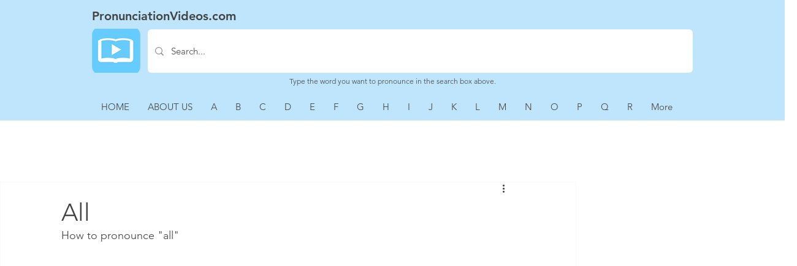

--- FILE ---
content_type: text/html; charset=utf-8
request_url: https://www.google.com/recaptcha/api2/aframe
body_size: 267
content:
<!DOCTYPE HTML><html><head><meta http-equiv="content-type" content="text/html; charset=UTF-8"></head><body><script nonce="fOmoSkfOyCsnAyQwWHXU-A">/** Anti-fraud and anti-abuse applications only. See google.com/recaptcha */ try{var clients={'sodar':'https://pagead2.googlesyndication.com/pagead/sodar?'};window.addEventListener("message",function(a){try{if(a.source===window.parent){var b=JSON.parse(a.data);var c=clients[b['id']];if(c){var d=document.createElement('img');d.src=c+b['params']+'&rc='+(localStorage.getItem("rc::a")?sessionStorage.getItem("rc::b"):"");window.document.body.appendChild(d);sessionStorage.setItem("rc::e",parseInt(sessionStorage.getItem("rc::e")||0)+1);localStorage.setItem("rc::h",'1768870859141');}}}catch(b){}});window.parent.postMessage("_grecaptcha_ready", "*");}catch(b){}</script></body></html>